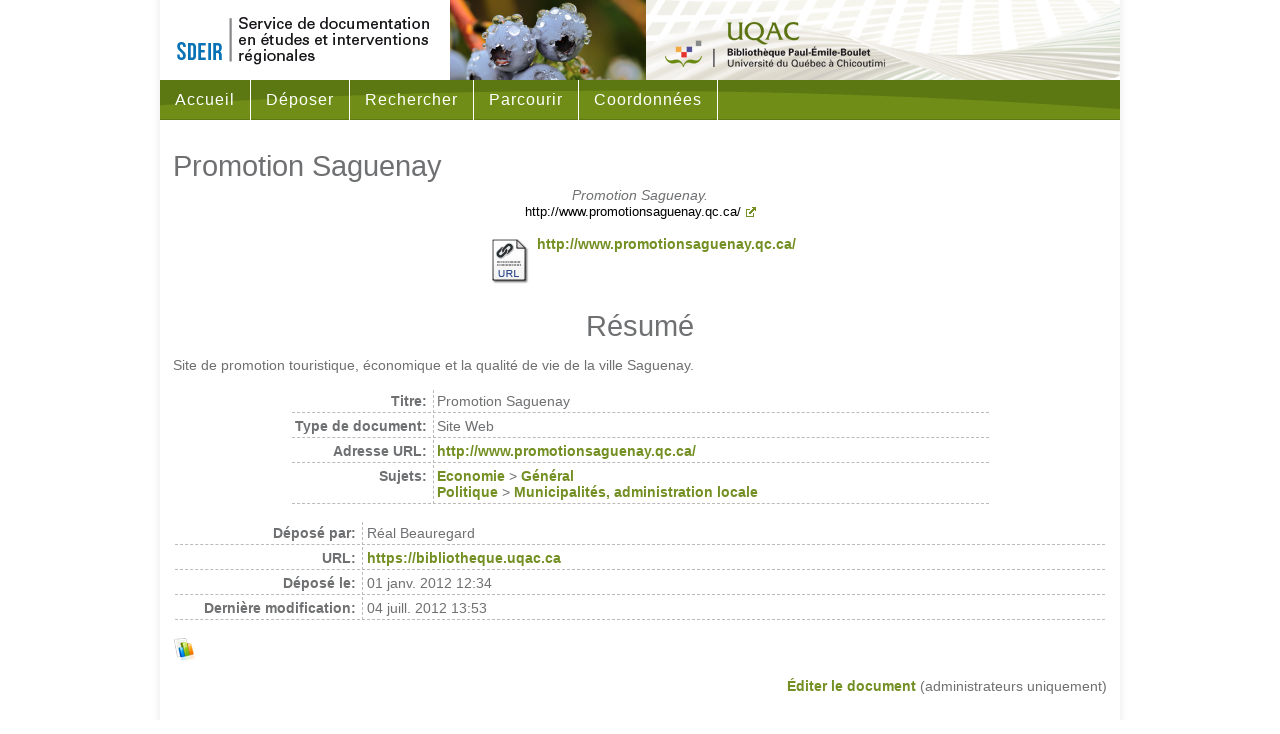

--- FILE ---
content_type: text/html; charset=utf-8
request_url: https://sdeir.uqac.ca/id/eprint/524/
body_size: 12993
content:
<!DOCTYPE html>
<html xmlns="http://www.w3.org/1999/xhtml">
	<head>
		<meta http-equiv="X-UA-Compatible" content="IE=edge" />
		<title> Promotion Saguenay </title>
		<link rel="icon" href="https://sdeir.uqac.ca/images/favicon.ico" type="image/x-icon" />
		<link rel="shortcut icon" href="https://sdeir.uqac.ca/images/favicon.ico" type="image/x-icon" />
		<meta name="eprints.eprintid" content="524" />
<meta content="2" name="eprints.rev_number" />
<meta name="eprints.eprint_status" content="archive" />
<meta name="eprints.userid" content="1" />
<meta name="eprints.dir" content="disk0/00/00/05/24" />
<meta content="2012-01-01 12:34:56" name="eprints.datestamp" />
<meta content="2012-07-04 13:53:52" name="eprints.lastmod" />
<meta name="eprints.status_changed" content="2012-07-04 13:53:52" />
<meta name="eprints.type" content="web" />
<meta name="eprints.metadata_visibility" content="show" />
<meta name="eprints.title" content="Promotion Saguenay" />
<meta content="310" name="eprints.subjects" />
<meta content="550" name="eprints.subjects" />
<meta content="Site de promotion touristique, économique et la qualité de vie de la ville Saguenay." name="eprints.abstract" />
<meta content="none" name="eprints.full_text_status" />
<meta content="http://www.promotionsaguenay.qc.ca/" name="eprints.url_link" />
<meta name="eprints.citation" content="     Promotion Saguenay. 
http://www.promotionsaguenay.qc.ca/ &lt;http://www.promotionsaguenay.qc.ca/&gt;  " />
<link href="http://purl.org/DC/elements/1.0/" rel="schema.DC" />
<meta content="https://sdeir.uqac.ca/id/eprint/524/" name="DC.relation" />
<meta content="Promotion Saguenay" name="DC.title" />
<meta content="Général" name="DC.subject" />
<meta content="Municipalités, administration locale" name="DC.subject" />
<meta name="DC.description" content="Site de promotion touristique, économique et la qualité de vie de la ville Saguenay." />
<meta content="Site Web" name="DC.type" />
<meta content="Non évalué par les pairs" name="DC.type" />
<meta content="     Promotion Saguenay. 
http://www.promotionsaguenay.qc.ca/ &lt;http://www.promotionsaguenay.qc.ca/&gt;  " name="DC.identifier" />
<link rel="canonical" href="https://sdeir.uqac.ca/id/eprint/524/" />
<link rel="alternate" type="application/json; charset=utf-8" title="JSON" href="https://sdeir.uqac.ca/cgi/export/eprint/524/JSON/eprints_uqac2-eprint-524.js" />
<link type="text/xml; charset=utf-8" rel="alternate" href="https://sdeir.uqac.ca/cgi/export/eprint/524/ETD_MS_ETS/eprints_uqac2-eprint-524.xml" title="ETD_MS_ETS" />
<link href="https://sdeir.uqac.ca/cgi/export/eprint/524/BibTeX/eprints_uqac2-eprint-524.bib" title="BibTeX" type="application/x-bibtex" rel="alternate" />
<link type="text/plain; charset=utf-8" rel="alternate" href="https://sdeir.uqac.ca/cgi/export/eprint/524/Text/eprints_uqac2-eprint-524.txt" title="ASCII Citation" />
<link title="OpenURL ContextObject in Span" href="https://sdeir.uqac.ca/cgi/export/eprint/524/COinS/eprints_uqac2-eprint-524.txt" rel="alternate" type="text/plain; charset=utf-8" />
<link href="https://sdeir.uqac.ca/cgi/export/eprint/524/RDFXML/eprints_uqac2-eprint-524.rdf" title="RDF+XML" type="application/rdf+xml" rel="alternate" />
<link type="text/plain; charset=utf-8" rel="alternate" href="https://sdeir.uqac.ca/cgi/export/eprint/524/Export_INRS/eprints_uqac2-eprint-524.enw" title="Export_INRS" />
<link rel="alternate" type="text/plain; charset=utf-8" title="Simple Metadata" href="https://sdeir.uqac.ca/cgi/export/eprint/524/Simple/eprints_uqac2-eprint-524.txt" />
<link title="EndNote" href="https://sdeir.uqac.ca/cgi/export/eprint/524/EndNote/eprints_uqac2-eprint-524.enw" rel="alternate" type="application/x-endnote-refer" />
<link href="https://sdeir.uqac.ca/cgi/export/eprint/524/MODS/eprints_uqac2-eprint-524.xml" title="MODS" type="text/xml; charset=utf-8" rel="alternate" />
<link title="Reference Manager (.ris)" href="https://sdeir.uqac.ca/cgi/export/eprint/524/RIS/eprints_uqac2-eprint-524.ris" rel="alternate" type="application/x-Research-Info-Systems" />
<link href="https://sdeir.uqac.ca/cgi/export/eprint/524/DIDL/eprints_uqac2-eprint-524.xml" title="MPEG-21 DIDL" type="text/xml; charset=utf-8" rel="alternate" />
<link type="application/atom+xml;charset=utf-8" rel="alternate" href="https://sdeir.uqac.ca/cgi/export/eprint/524/Atom/eprints_uqac2-eprint-524.xml" title="Atom" />
<link rel="alternate" type="text/plain; charset=utf-8" title="Dublin Core" href="https://sdeir.uqac.ca/cgi/export/eprint/524/DC/eprints_uqac2-eprint-524.txt" />
<link title="HTML Citation" href="https://sdeir.uqac.ca/cgi/export/eprint/524/HTML/eprints_uqac2-eprint-524.html" rel="alternate" type="text/html; charset=utf-8" />
<link type="text/csv; charset=utf-8" rel="alternate" href="https://sdeir.uqac.ca/cgi/export/eprint/524/CSV/eprints_uqac2-eprint-524.csv" title="Multiline CSV" />
<link rel="Top" href="https://sdeir.uqac.ca/" />
    <link href="https://sdeir.uqac.ca/sword-app/servicedocument" rel="Sword" />
    <link href="https://sdeir.uqac.ca/id/contents" rel="SwordDeposit" />
    <link type="text/html" href="https://sdeir.uqac.ca/cgi/search" rel="Search" />
    <link title="SDEIR" type="application/opensearchdescription+xml" href="https://sdeir.uqac.ca/cgi/opensearchdescription" rel="Search" />
    <script src="https://www.gstatic.com/charts/loader.js" type="text/javascript">
//padder
</script><script type="text/javascript">
// <![CDATA[
google.load("visualization", "48", {packages:["corechart", "geochart"]});
// ]]></script><script type="text/javascript">
// <![CDATA[
var eprints_http_root = "https://sdeir.uqac.ca";
var eprints_http_cgiroot = "https://sdeir.uqac.ca/cgi";
var eprints_oai_archive_id = "sdeir.uqac.ca";
var eprints_logged_in = false;
var eprints_logged_in_userid = 0; 
var eprints_logged_in_username = ""; 
var eprints_logged_in_usertype = ""; 
// ]]></script>
    <style type="text/css">.ep_logged_in { display: none }</style>
    <link href="/style/auto-3.4.5.css?1740086578" rel="stylesheet" type="text/css" />
    <script type="text/javascript" src="/javascript/auto-3.4.5.js?1737056285">
//padder
</script>
    <!--[if lte IE 6]>
        <link rel="stylesheet" type="text/css" href="/style/ie6.css" />
   <![endif]-->
    <meta name="Generator" content="EPrints 3.4.5" />
    <meta http-equiv="Content-Type" content="text/html; charset=UTF-8" />
    <meta content="fr" http-equiv="Content-Language" />
    
	</head>
	<body>
		
		<div id="page">
			<div id="banniere">
				<div id="logo_sdeir">
					<a href="https://sdeir.uqac.ca">
						<img src="https://sdeir.uqac.ca/images/logo_sdeir.jpg" width="290" height="80" />
					</a>
				</div>
				<div id="logos_biblio">
					<img src="https://sdeir.uqac.ca/images/logos_biblio.png" width="220" height="80" usemap="#logos_map" />
					<map name="logos_map" id="logos_map">
					  <area shape="rect" coords="60,15,136,42" href="https://www.uqac.ca"></area>
					  <area shape="rect" coords="0,35,59,65" href="https://bibliotheque.uqac.ca"></area>
					  <area shape="rect" coords="60,43,136,65" href="https://bibliotheque.uqac.ca"></area>
					  <area shape="rect" coords="137,35,219,65" href="https://bibliotheque.uqac.ca"></area>
					</map> 
				</div>
				<h1>Service de documentation en études et interventions régionales - Saguenay-Lac-Saint-Jean</h1>
			</div>

<!-- Debut du menu -->
			<div class="menu">
				<ul>
					<li><a href="https://sdeir.uqac.ca">Accueil</a></li>
					<li><a href="#">Déposer<!--[if IE 7]><!--></a><!--<![endif]-->
					<!--[if lte IE 6]><table><tr><td><![endif]-->
						<ul>
							<li><a href="https://sdeir.uqac.ca/programme_depot.html">Programme de dépôt</a></li>
							<li><a class="ton" href="https://sdeir.uqac.ca/droit_responsabilite.html">Droit d'auteur et responsabilité</a></li>
						</ul>
					<!--[if lte IE 6]></td></tr></table></a><![endif]-->
					</li>
					
					<li><a href="https://sdeir.uqac.ca/cgi/search/advsearch">Rechercher</a></li>
					
					<li><a href="https://sdeir.uqac.ca/view/">Parcourir</a></li>
					
					<li><a href="https://sdeir.uqac.ca/coordonnees.html">Coordonnées</a></li>
				</ul>
			</div>
<!-- Fin du menu -->
			
			<div id="nav">
				
			</div>

<!-- Debut du contenu de la page -->
			<div id="cadre">
				
				<h2 class="ep_tm_pagetitle">

Promotion Saguenay

</h2>
				<div class="ep_summary_content"><div class="ep_summary_content_top"></div><div class="ep_summary_content_left"></div><div class="ep_summary_content_right"></div><div class="ep_summary_content_main"><p style="margin-bottom: 1em" class="ep_block">


	
	
	
	<em>Promotion Saguenay.</em>
	<br /><span class="ep_external_link"><a href="http://www.promotionsaguenay.qc.ca/">http://www.promotionsaguenay.qc.ca/</a></span>
  

</p><p style="margin-bottom: 1em" class="ep_block"></p><table class="ep_block" style="margin-bottom: 1em"><tr><td style="text-align:center" valign="top"><img src="/style/images/fileicons/url_link.png" /></td><td valign="top"><a href="http://www.promotionsaguenay.qc.ca/">http://www.promotionsaguenay.qc.ca/</a></td></tr></table><div class="ep_block"><h2>Résumé</h2><p style="text-align: left; margin: 1em auto 0em auto"><p style="text-align: left; margin: 1em auto 0em auto">Site de promotion touristique, économique et la qualité de vie de la ville Saguenay.</p></p></div><table class="ep_block" style="margin-bottom: 1em" cellpadding="3" border="0"><tr class="ep_table_row"><th class="ep_row ep_table_header" valign="top">Titre:</th><td valign="top" class="ep_row ep_table_data">Promotion Saguenay</td></tr><tr class="ep_table_row"><th valign="top" class="ep_row ep_table_header">Type de document:</th><td class="ep_row ep_table_data" valign="top">Site Web</td></tr><tr class="ep_table_row"><th class="ep_row ep_table_header" valign="top">Adresse URL:</th><td valign="top" class="ep_row ep_table_data"><a href="http://www.promotionsaguenay.qc.ca/">http://www.promotionsaguenay.qc.ca/</a></td></tr><tr class="ep_table_row"><th class="ep_row ep_table_header" valign="top">Sujets:</th><td valign="top" class="ep_row ep_table_data"><a href="https://sdeir.uqac.ca/view/subjects/300.html">Economie</a> &gt; <a href="https://sdeir.uqac.ca/view/subjects/310.html">Général</a><br /><a href="https://sdeir.uqac.ca/view/subjects/500.html">Politique</a> &gt; <a href="https://sdeir.uqac.ca/view/subjects/550.html">Municipalités, administration locale</a></td></tr></table><table class="ep_block" cellpadding="3" style="margin-bottom: 1em; width: 100%" border="0"><tr class="ep_table_row"><th valign="top" class="ep_row ep_table_header">Déposé par:</th><td class="ep_row ep_table_data" valign="top">
      

<span class="ep_name_citation"><span class="person_name">Réal Beauregard</span></span>


</td></tr><tr class="ep_table_row"><th valign="top" class="ep_row ep_table_header">URL:</th><td valign="top" class="ep_row ep_table_data"><a href="https://bibliotheque.uqac.ca"><a href="https://bibliotheque.uqac.ca">https://bibliotheque.uqac.ca</a></a></td></tr><tr class="ep_table_row"><th class="ep_row ep_table_header" valign="top">Déposé le:</th><td class="ep_row ep_table_data" valign="top">01 janv. 2012 12:34</td></tr><tr class="ep_table_row"><th valign="top" class="ep_row ep_table_header">Dernière modification:</th><td valign="top" class="ep_row ep_table_data">04 juill. 2012 13:53</td></tr></table><div><a href="https://sdeir.uqac.ca/cgi/stats/report/eprint/524"><img src="/images/bar_chart24.png" alt="Afficher les statistiques de telechargements" title="Afficher les statistiques de telechargements" /></a></div><p align="right"><a href="https://sdeir.uqac.ca/cgi/users/home?screen=EPrint::View&amp;eprintid=524">Éditer le document</a> (administrateurs uniquement)</p></div><div class="ep_summary_content_bottom"></div><div class="ep_summary_content_after"></div></div>
			</div>
<!-- Fin du contenu de la page -->

<!-- Debut du pied de page -->
			<div id="pied">
				<div id="cc">
					<p class="petit">
						<a target="_blank" rel="license" href="http://creativecommons.org/licenses/by-nc-nd/2.5/ca/deed.fr_CA"><img alt="Creative Commons License" style="border-width:0; vertical-align: middle; float: left; margin-right: 10px;" src="https://sdeir.uqac.ca/images/cc88x31.png" /></a>Sauf indication contraire, les documents archivés dans le SDEIR sont rendus disponibles selon les termes de la <a target="_blank" rel="license" href="http://creativecommons.org/licenses/by-nc-nd/2.5/ca/deed.fr_CA">licence Creative Commons "Paternité, pas d'utilisation commerciale, pas de modification" 2.5 Canada</a>.
					</p>
				</div>
				<div id="adresse">
					<p>
						Services de la bibliothèque, UQAC<br />
						555, boulevard de l'Université<br />
						Chicoutimi (Québec)  CANADA G7H 2B1<br />
						418 545-5011, poste 5630
					</p>
				</div>
			</div>
			<div id="fin_page">
			</div>
		</div>

		<div id="copyright">
			©UQAC 2015.  Tous droits réservés.
		</div>
	</body>
</html>